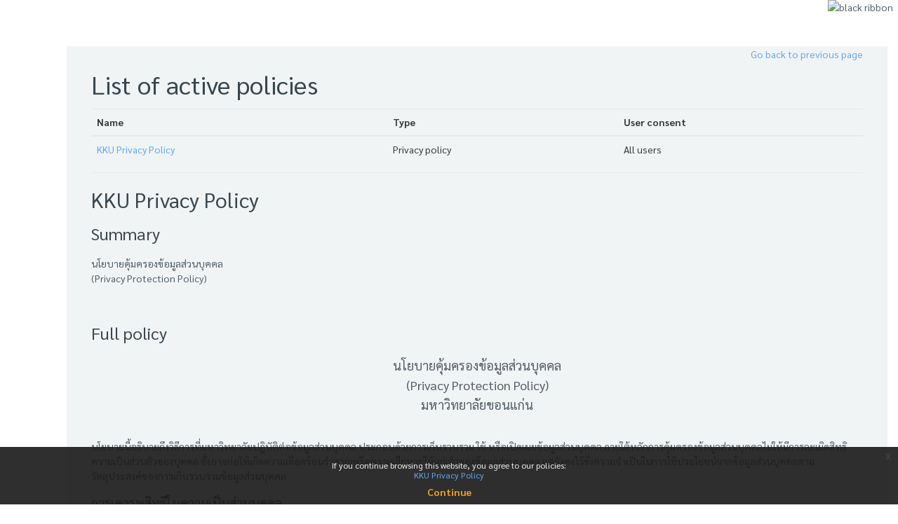

--- FILE ---
content_type: text/html; charset=utf-8
request_url: https://e-learning.kku.ac.th/admin/tool/policy/viewall.php?returnurl=https%3A%2F%2Fe-learning.kku.ac.th%2Fuser%2Fprofile.php%3Fid%3D57767
body_size: 24903
content:
<!DOCTYPE html>

<html  dir="ltr" lang="en" xml:lang="en">
<head>
    <title>Policies and agreements</title>
    <link rel="shortcut icon" href="//e-learning.kku.ac.th/pluginfile.php/1/theme_remui/faviconurl/1763623487/kku-logo-gray.png" />
    <meta name="apple-itunes-app" content="app-id=633359593, app-argument=https://e-learning.kku.ac.th/admin/tool/policy/viewall.php"/><link rel="manifest" href="https://e-learning.kku.ac.th/admin/tool/mobile/mobile.webmanifest.php" /><meta http-equiv="Content-Type" content="text/html; charset=utf-8" />
<meta name="keywords" content="moodle, Policies and agreements" />
<link rel="stylesheet" type="text/css" href="https://e-learning.kku.ac.th/theme/yui_combo.php?rollup/3.17.2/yui-moodlesimple-min.css" /><script id="firstthemesheet" type="text/css">/** Required in order to fix style inclusion problems in IE with YUI **/</script><link rel="stylesheet" type="text/css" href="https://e-learning.kku.ac.th/theme/styles.php/remui/1763623487_1689740920/all" />
<script>
//<![CDATA[
var M = {}; M.yui = {};
M.pageloadstarttime = new Date();
M.cfg = {"wwwroot":"https:\/\/e-learning.kku.ac.th","sesskey":"bzlCgxzqDr","sessiontimeout":"28800","sessiontimeoutwarning":1200,"themerev":"1763623487","slasharguments":1,"theme":"remui","iconsystemmodule":"core\/icon_system_fontawesome","jsrev":"1763623488","admin":"admin","svgicons":true,"usertimezone":"Asia\/Bangkok","contextid":1,"langrev":1767992946,"templaterev":"1763623488"};var yui1ConfigFn = function(me) {if(/-skin|reset|fonts|grids|base/.test(me.name)){me.type='css';me.path=me.path.replace(/\.js/,'.css');me.path=me.path.replace(/\/yui2-skin/,'/assets/skins/sam/yui2-skin')}};
var yui2ConfigFn = function(me) {var parts=me.name.replace(/^moodle-/,'').split('-'),component=parts.shift(),module=parts[0],min='-min';if(/-(skin|core)$/.test(me.name)){parts.pop();me.type='css';min=''}
if(module){var filename=parts.join('-');me.path=component+'/'+module+'/'+filename+min+'.'+me.type}else{me.path=component+'/'+component+'.'+me.type}};
YUI_config = {"debug":false,"base":"https:\/\/e-learning.kku.ac.th\/lib\/yuilib\/3.17.2\/","comboBase":"https:\/\/e-learning.kku.ac.th\/theme\/yui_combo.php?","combine":true,"filter":null,"insertBefore":"firstthemesheet","groups":{"yui2":{"base":"https:\/\/e-learning.kku.ac.th\/lib\/yuilib\/2in3\/2.9.0\/build\/","comboBase":"https:\/\/e-learning.kku.ac.th\/theme\/yui_combo.php?","combine":true,"ext":false,"root":"2in3\/2.9.0\/build\/","patterns":{"yui2-":{"group":"yui2","configFn":yui1ConfigFn}}},"moodle":{"name":"moodle","base":"https:\/\/e-learning.kku.ac.th\/theme\/yui_combo.php?m\/1763623488\/","combine":true,"comboBase":"https:\/\/e-learning.kku.ac.th\/theme\/yui_combo.php?","ext":false,"root":"m\/1763623488\/","patterns":{"moodle-":{"group":"moodle","configFn":yui2ConfigFn}},"filter":null,"modules":{"moodle-core-actionmenu":{"requires":["base","event","node-event-simulate"]},"moodle-core-lockscroll":{"requires":["plugin","base-build"]},"moodle-core-tooltip":{"requires":["base","node","io-base","moodle-core-notification-dialogue","json-parse","widget-position","widget-position-align","event-outside","cache-base"]},"moodle-core-notification":{"requires":["moodle-core-notification-dialogue","moodle-core-notification-alert","moodle-core-notification-confirm","moodle-core-notification-exception","moodle-core-notification-ajaxexception"]},"moodle-core-notification-dialogue":{"requires":["base","node","panel","escape","event-key","dd-plugin","moodle-core-widget-focusafterclose","moodle-core-lockscroll"]},"moodle-core-notification-alert":{"requires":["moodle-core-notification-dialogue"]},"moodle-core-notification-confirm":{"requires":["moodle-core-notification-dialogue"]},"moodle-core-notification-exception":{"requires":["moodle-core-notification-dialogue"]},"moodle-core-notification-ajaxexception":{"requires":["moodle-core-notification-dialogue"]},"moodle-core-formchangechecker":{"requires":["base","event-focus","moodle-core-event"]},"moodle-core-handlebars":{"condition":{"trigger":"handlebars","when":"after"}},"moodle-core-blocks":{"requires":["base","node","io","dom","dd","dd-scroll","moodle-core-dragdrop","moodle-core-notification"]},"moodle-core-dragdrop":{"requires":["base","node","io","dom","dd","event-key","event-focus","moodle-core-notification"]},"moodle-core-event":{"requires":["event-custom"]},"moodle-core-popuphelp":{"requires":["moodle-core-tooltip"]},"moodle-core-chooserdialogue":{"requires":["base","panel","moodle-core-notification"]},"moodle-core-maintenancemodetimer":{"requires":["base","node"]},"moodle-core-languninstallconfirm":{"requires":["base","node","moodle-core-notification-confirm","moodle-core-notification-alert"]},"moodle-core_availability-form":{"requires":["base","node","event","event-delegate","panel","moodle-core-notification-dialogue","json"]},"moodle-backup-confirmcancel":{"requires":["node","node-event-simulate","moodle-core-notification-confirm"]},"moodle-backup-backupselectall":{"requires":["node","event","node-event-simulate","anim"]},"moodle-course-formatchooser":{"requires":["base","node","node-event-simulate"]},"moodle-course-util":{"requires":["node"],"use":["moodle-course-util-base"],"submodules":{"moodle-course-util-base":{},"moodle-course-util-section":{"requires":["node","moodle-course-util-base"]},"moodle-course-util-cm":{"requires":["node","moodle-course-util-base"]}}},"moodle-course-dragdrop":{"requires":["base","node","io","dom","dd","dd-scroll","moodle-core-dragdrop","moodle-core-notification","moodle-course-coursebase","moodle-course-util"]},"moodle-course-categoryexpander":{"requires":["node","event-key"]},"moodle-course-management":{"requires":["base","node","io-base","moodle-core-notification-exception","json-parse","dd-constrain","dd-proxy","dd-drop","dd-delegate","node-event-delegate"]},"moodle-form-passwordunmask":{"requires":[]},"moodle-form-dateselector":{"requires":["base","node","overlay","calendar"]},"moodle-form-shortforms":{"requires":["node","base","selector-css3","moodle-core-event"]},"moodle-question-preview":{"requires":["base","dom","event-delegate","event-key","core_question_engine"]},"moodle-question-chooser":{"requires":["moodle-core-chooserdialogue"]},"moodle-question-searchform":{"requires":["base","node"]},"moodle-availability_completion-form":{"requires":["base","node","event","moodle-core_availability-form"]},"moodle-availability_date-form":{"requires":["base","node","event","io","moodle-core_availability-form"]},"moodle-availability_grade-form":{"requires":["base","node","event","moodle-core_availability-form"]},"moodle-availability_group-form":{"requires":["base","node","event","moodle-core_availability-form"]},"moodle-availability_grouping-form":{"requires":["base","node","event","moodle-core_availability-form"]},"moodle-availability_profile-form":{"requires":["base","node","event","moodle-core_availability-form"]},"moodle-availability_xp-form":{"requires":["base","node","event","handlebars","moodle-core_availability-form"]},"moodle-mod_assign-history":{"requires":["node","transition"]},"moodle-mod_attendance-groupfilter":{"requires":["base","node"]},"moodle-mod_checklist-linkselect":{"requires":["node","event-valuechange"]},"moodle-mod_customcert-rearrange":{"requires":["dd-delegate","dd-drag"]},"moodle-mod_mediagallery-mediabox":{"requires":["base","node","selector-css3"]},"moodle-mod_mediagallery-base":{"requires":["base","node","selector-css3","dd-constrain","dd-proxy","dd-drop","dd-plugin","moodle-core-notification","event"]},"moodle-mod_offlinequiz-toolboxes":{"requires":["base","node","event","event-key","io","moodle-mod_offlinequiz-offlinequizbase","moodle-mod_offlinequiz-util-slot","moodle-core-notification-ajaxexception"]},"moodle-mod_offlinequiz-modform":{"requires":["base","node","event"]},"moodle-mod_offlinequiz-offlinequizbase":{"requires":["base","node"]},"moodle-mod_offlinequiz-questionchooser":{"requires":["moodle-core-chooserdialogue","moodle-mod_offlinequiz-util","querystring-parse"]},"moodle-mod_offlinequiz-autosave":{"requires":["base","node","event","event-valuechange","node-event-delegate","io-form"]},"moodle-mod_offlinequiz-util":{"requires":["node"],"use":["moodle-mod_offlinequiz-util-base"],"submodules":{"moodle-mod_offlinequiz-util-base":{},"moodle-mod_offlinequiz-util-slot":{"requires":["node","moodle-mod_offlinequiz-util-base"]},"moodle-mod_offlinequiz-util-page":{"requires":["node","moodle-mod_offlinequiz-util-base"]}}},"moodle-mod_offlinequiz-repaginate":{"requires":["base","event","node","io","moodle-core-notification-dialogue"]},"moodle-mod_offlinequiz-dragdrop":{"requires":["base","node","io","dom","dd","dd-scroll","moodle-core-dragdrop","moodle-core-notification","moodle-mod_offlinequiz-offlinequizbase","moodle-mod_offlinequiz-util-base","moodle-mod_offlinequiz-util-page","moodle-mod_offlinequiz-util-slot","moodle-course-util"]},"moodle-mod_offlinequiz-offlinequizquestionbank":{"requires":["base","event","node","io","io-form","yui-later","moodle-question-qbankmanager","moodle-question-chooser","moodle-question-searchform","moodle-core-notification"]},"moodle-mod_offlinequiz-randomquestion":{"requires":["base","event","node","io","moodle-core-notification-dialogue"]},"moodle-mod_quiz-toolboxes":{"requires":["base","node","event","event-key","io","moodle-mod_quiz-quizbase","moodle-mod_quiz-util-slot","moodle-core-notification-ajaxexception"]},"moodle-mod_quiz-modform":{"requires":["base","node","event"]},"moodle-mod_quiz-questionchooser":{"requires":["moodle-core-chooserdialogue","moodle-mod_quiz-util","querystring-parse"]},"moodle-mod_quiz-autosave":{"requires":["base","node","event","event-valuechange","node-event-delegate","io-form"]},"moodle-mod_quiz-util":{"requires":["node","moodle-core-actionmenu"],"use":["moodle-mod_quiz-util-base"],"submodules":{"moodle-mod_quiz-util-base":{},"moodle-mod_quiz-util-slot":{"requires":["node","moodle-mod_quiz-util-base"]},"moodle-mod_quiz-util-page":{"requires":["node","moodle-mod_quiz-util-base"]}}},"moodle-mod_quiz-dragdrop":{"requires":["base","node","io","dom","dd","dd-scroll","moodle-core-dragdrop","moodle-core-notification","moodle-mod_quiz-quizbase","moodle-mod_quiz-util-base","moodle-mod_quiz-util-page","moodle-mod_quiz-util-slot","moodle-course-util"]},"moodle-mod_quiz-quizbase":{"requires":["base","node"]},"moodle-mod_stampcoll-viewmode":{"requires":["base","node","event"]},"moodle-message_airnotifier-toolboxes":{"requires":["base","node","io"]},"moodle-block_xp-notification":{"requires":["base","node","handlebars","button-plugin","moodle-core-notification-dialogue"]},"moodle-block_xp-rulepicker":{"requires":["base","node","handlebars","moodle-core-notification-dialogue"]},"moodle-block_xp-filters":{"requires":["base","node","moodle-core-dragdrop","moodle-core-notification-confirm","moodle-block_xp-rulepicker"]},"moodle-filter_glossary-autolinker":{"requires":["base","node","io-base","json-parse","event-delegate","overlay","moodle-core-event","moodle-core-notification-alert","moodle-core-notification-exception","moodle-core-notification-ajaxexception"]},"moodle-filter_mathjaxloader-loader":{"requires":["moodle-core-event"]},"moodle-editor_atto-rangy":{"requires":[]},"moodle-editor_atto-editor":{"requires":["node","transition","io","overlay","escape","event","event-simulate","event-custom","node-event-html5","node-event-simulate","yui-throttle","moodle-core-notification-dialogue","moodle-core-notification-confirm","moodle-editor_atto-rangy","handlebars","timers","querystring-stringify"]},"moodle-editor_atto-plugin":{"requires":["node","base","escape","event","event-outside","handlebars","event-custom","timers","moodle-editor_atto-menu"]},"moodle-editor_atto-menu":{"requires":["moodle-core-notification-dialogue","node","event","event-custom"]},"moodle-report_eventlist-eventfilter":{"requires":["base","event","node","node-event-delegate","datatable","autocomplete","autocomplete-filters"]},"moodle-report_loglive-fetchlogs":{"requires":["base","event","node","io","node-event-delegate"]},"moodle-gradereport_grader-gradereporttable":{"requires":["base","node","event","handlebars","overlay","event-hover"]},"moodle-gradereport_history-userselector":{"requires":["escape","event-delegate","event-key","handlebars","io-base","json-parse","moodle-core-notification-dialogue"]},"moodle-tool_capability-search":{"requires":["base","node"]},"moodle-tool_lp-dragdrop-reorder":{"requires":["moodle-core-dragdrop"]},"moodle-tool_monitor-dropdown":{"requires":["base","event","node"]},"moodle-assignfeedback_editpdf-editor":{"requires":["base","event","node","io","graphics","json","event-move","event-resize","transition","querystring-stringify-simple","moodle-core-notification-dialog","moodle-core-notification-alert","moodle-core-notification-warning","moodle-core-notification-exception","moodle-core-notification-ajaxexception"]},"moodle-atto_accessibilitychecker-button":{"requires":["color-base","moodle-editor_atto-plugin"]},"moodle-atto_accessibilityhelper-button":{"requires":["moodle-editor_atto-plugin"]},"moodle-atto_align-button":{"requires":["moodle-editor_atto-plugin"]},"moodle-atto_bold-button":{"requires":["moodle-editor_atto-plugin"]},"moodle-atto_charmap-button":{"requires":["moodle-editor_atto-plugin"]},"moodle-atto_clear-button":{"requires":["moodle-editor_atto-plugin"]},"moodle-atto_collapse-button":{"requires":["moodle-editor_atto-plugin"]},"moodle-atto_emojipicker-button":{"requires":["moodle-editor_atto-plugin"]},"moodle-atto_emoticon-button":{"requires":["moodle-editor_atto-plugin"]},"moodle-atto_equation-button":{"requires":["moodle-editor_atto-plugin","moodle-core-event","io","event-valuechange","tabview","array-extras"]},"moodle-atto_h5p-button":{"requires":["moodle-editor_atto-plugin"]},"moodle-atto_html-beautify":{},"moodle-atto_html-button":{"requires":["promise","moodle-editor_atto-plugin","moodle-atto_html-beautify","moodle-atto_html-codemirror","event-valuechange"]},"moodle-atto_html-codemirror":{"requires":["moodle-atto_html-codemirror-skin"]},"moodle-atto_image-button":{"requires":["moodle-editor_atto-plugin"]},"moodle-atto_indent-button":{"requires":["moodle-editor_atto-plugin"]},"moodle-atto_italic-button":{"requires":["moodle-editor_atto-plugin"]},"moodle-atto_link-button":{"requires":["moodle-editor_atto-plugin"]},"moodle-atto_managefiles-usedfiles":{"requires":["node","escape"]},"moodle-atto_managefiles-button":{"requires":["moodle-editor_atto-plugin"]},"moodle-atto_media-button":{"requires":["moodle-editor_atto-plugin","moodle-form-shortforms"]},"moodle-atto_noautolink-button":{"requires":["moodle-editor_atto-plugin"]},"moodle-atto_orderedlist-button":{"requires":["moodle-editor_atto-plugin"]},"moodle-atto_recordrtc-button":{"requires":["moodle-editor_atto-plugin","moodle-atto_recordrtc-recording"]},"moodle-atto_recordrtc-recording":{"requires":["moodle-atto_recordrtc-button"]},"moodle-atto_rtl-button":{"requires":["moodle-editor_atto-plugin"]},"moodle-atto_strike-button":{"requires":["moodle-editor_atto-plugin"]},"moodle-atto_subscript-button":{"requires":["moodle-editor_atto-plugin"]},"moodle-atto_superscript-button":{"requires":["moodle-editor_atto-plugin"]},"moodle-atto_table-button":{"requires":["moodle-editor_atto-plugin","moodle-editor_atto-menu","event","event-valuechange"]},"moodle-atto_teamsmeeting-button":{"requires":["moodle-editor_atto-plugin"]},"moodle-atto_title-button":{"requires":["moodle-editor_atto-plugin"]},"moodle-atto_underline-button":{"requires":["moodle-editor_atto-plugin"]},"moodle-atto_undo-button":{"requires":["moodle-editor_atto-plugin"]},"moodle-atto_unorderedlist-button":{"requires":["moodle-editor_atto-plugin"]},"moodle-atto_videotime-button":{"requires":["moodle-editor_atto-plugin"]},"moodle-atto_wiris-button":{"requires":["moodle-editor_atto-plugin","get"]},"moodle-atto_wordimport-button":{"requires":["moodle-editor_atto-plugin"]},"moodle-tinymce_mathslate-editor":{"requires":["dd-drag","dd-proxy","dd-drop","event","tabview","io-base","json","moodle-tinymce_mathslate-textool","moodle-tinymce_mathslate-mathjaxeditor"]},"moodle-tinymce_mathslate-textool":{"requires":["dd-drag","dd-proxy","dd-drop","event","json"]},"moodle-tinymce_mathslate-dialogue":{"requires":["escape","moodle-local_mathslate-editor","moodle-tinymce_mathslate-editor"]},"moodle-tinymce_mathslate-mathjaxeditor":{"requires":["moodle-tinymce_mathslate-snippeteditor","dd-drop"]},"moodle-tinymce_mathslate-snippeteditor":{"requires":["json"]}}},"gallery":{"name":"gallery","base":"https:\/\/e-learning.kku.ac.th\/lib\/yuilib\/gallery\/","combine":true,"comboBase":"https:\/\/e-learning.kku.ac.th\/theme\/yui_combo.php?","ext":false,"root":"gallery\/1763623488\/","patterns":{"gallery-":{"group":"gallery"}}}},"modules":{"core_filepicker":{"name":"core_filepicker","fullpath":"https:\/\/e-learning.kku.ac.th\/lib\/javascript.php\/1763623488\/repository\/filepicker.js","requires":["base","node","node-event-simulate","json","async-queue","io-base","io-upload-iframe","io-form","yui2-treeview","panel","cookie","datatable","datatable-sort","resize-plugin","dd-plugin","escape","moodle-core_filepicker","moodle-core-notification-dialogue"]},"core_comment":{"name":"core_comment","fullpath":"https:\/\/e-learning.kku.ac.th\/lib\/javascript.php\/1763623488\/comment\/comment.js","requires":["base","io-base","node","json","yui2-animation","overlay","escape"]},"mathjax":{"name":"mathjax","fullpath":"https:\/\/cdn.jsdelivr.net\/npm\/mathjax@2\/MathJax.js?delayStartupUntil=configured"}}};
M.yui.loader = {modules: {}};

//]]>
</script>

<style>
.alert.license-notice {
    display: none !important;
}
</style>

<link rel="stylesheet" href="https://fonts.googleapis.com/css?family=Sarabun:100,100i,200,200i,300,300i,400,400i,500,500i,700,700i&subset=latin-ext,thai" integrity="sha384-M/JgVk6nGuXcHc4axtj0SHC9RKALxS86fRbWUs9y5psugoq1qoiTsLc/NdqjbHjF" crossorigin="anonymous">

<link rel="stylesheet" href="https://fonts.googleapis.com/css?family=Kanit:400,500,600,700,800,900&subset=thai" integrity="sha384-MEO8gvIuIko3CAU6W6IA3X/X+OUXIzIVwvdRpHLljKIAIV8U6VVheFKLurZYtuqt" crossorigin="anonymous">

<script src="https://code.jquery.com/jquery-3.6.3.min.js" integrity="sha384-Ft/vb48LwsAEtgltj7o+6vtS2esTU9PCpDqcXs4OCVQFZu5BqprHtUCZ4kjK+bpE" crossorigin="anonymous"></script>

<style>
.col-11.p-0 ,.wdm-sectionname{
    font-size: 20px;
font-weight: 700;
}
</style>

<style>
#page .container{
   max-width: 100% !important;  
}
</style>

<img src="https://reg.kku.ac.th/registrar/images/black_ribbons/black_ribbon_top_right.png"
     alt="black ribbon"
     style="position:fixed; top:0; right:0; z-index:9999; width:100px; height:auto; pointer-events:none;">
<meta name="robots" content="noindex" /><meta name="robots" content="noindex" /><link href='https://fonts.googleapis.com/css?family=Sarabun:300,400,500,600,700,300italic' rel='stylesheet'
        type='text/css'><!-- Global site tag (gtag.js) - Google Analytics --><script async src='https://www.googletagmanager.com/gtag/js?id=UA-30449819-3'></script>
            <script>
              window.dataLayer = window.dataLayer || [];
              function gtag(){dataLayer.push(arguments);}
              gtag('js', new Date());

              gtag('config', 'UA-30449819-3');
            </script><!-- Google Analytics -->
    <meta name="viewport" content="width=device-width, initial-scale=1.0">

<!--Start of Tawk.to Script-->
<script type="text/javascript">
var Tawk_API=Tawk_API||{};
    Tawk_API.visitor = {
        name  : '',
        email : '',
        hash  : '31d94219e61a363960727527652962e5333fe1f0907a9fdc35befd027a6cf6e7'
    };
Tawk_LoadStart=new Date();
(function(){
    var __room = new Date().getTime();
    localRoom = localStorage.getItem('room');
    intLocalRoom = parseInt(localRoom);
    if(intLocalRoom){
	if( (__room-intLocalRoom)/1000<=1800){
	    __room=intLocalRoom;
	}		
    }
    localStorage.setItem('room',__room);
    Tawk_API.onLoad = function() {
        let iframes = document.getElementsByTagName('iframe');
        for (let frm of iframes) {
            let title = frm.attributes.title.textContent;
            if (title == 'chat widget') {                
		let b64img='[data-uri]';
                let a = document.createElement('A');
		let img = document.createElement('img');
                let frmDoc = document.getElementsByTagName('iframe')[0].contentWindow.document;
                a.setAttribute('href', 'https://meet.jit.si/KKU-eLearning-' + __room);
		a.setAttribute('id', '__vidLink');
                a.setAttribute('target', '_blank');
                a.setAttribute('class', 'theme-background-color theme-text-color');
		a.setAttribute('title','Share Screen');
                a.style = 'margin-left:120px;font-size:20px;text-decoration: none;position:absolute;right:45px;top:17px';
		img.setAttribute('src',b64img);
		a.appendChild(img);
                a.addEventListener('click', function() {
                    let prechat2Field = frmDoc.getElementById('prechat2Field');
                    let msg = 'Video Call Requested: https://meet.jit.si/KKU-eLearning-' + __room;
                    if (prechat2Field) {
                        prechat2Field.innerHTML = msg;
                        frmDoc.getElementById('formSubmit').click();
                    } else {
                        let chatTextarea = frmDoc.getElementById('chatTextarea');
                        chatTextarea.innerHTML = msg;
                        const ke = new KeyboardEvent('keydown', {
                            bubbles: true,
                            cancelable: true,
                            keyCode: 13
                    	});
                    	chatTextarea.dispatchEvent(ke);
                    }
                    Tawk_API.minimize();
        	});
		let chatPanel = frmDoc.getElementById('chatPanel');
		let tawkStatus = Tawk_API.getStatus();
		if(tawkStatus !== 'offline'){
		    frmDoc.getElementById('headerAccountStateContainer').appendChild(a);
		}
		Tawk_API.onStatusChange = function(status){
			console.log('========',status);
    		};                
    		setInterval(function(){
    		    let tawkStatus = Tawk_API.getStatus();
    		    let __vidLink=frmDoc.getElementById('__vidLink');
    		    if(tawkStatus !== 'offline'){						
	    		if(!__vidLink)frmDoc.getElementById('headerAccountStateContainer').appendChild(a);
    		    }else{
	    		if(__vidLink)a.remove();
    		    }
    		},2000);
   	    }
   	    break;
        }
    };
    var s1=document.createElement("script"),s0=document.getElementsByTagName("script")[0];
    s1.async=true;
    s1.src='https://embed.tawk.to/57dd2cbadd50b6145365fea6/default';
    s1.charset='UTF-8';
    s1.setAttribute('crossorigin','*');
    s0.parentNode.insertBefore(s1,s0);
})();
</script>
<!--End of Tawk.to Script-->

</head>
<body  id="page-admin-tool-policy-viewall" class="format-site admin path-admin path-admin-tool path-admin-tool-policy chrome dir-ltr lang-en yui-skin-sam yui3-skin-sam e-learning-kku-ac-th pagelayout-popup course-1 context-1 notloggedin ">

<div id="page-wrapper">

    <div>
    <a class="sr-only sr-only-focusable" href="#maincontent">Skip to main content</a>
</div><script src="https://e-learning.kku.ac.th/lib/javascript.php/1763623488/lib/babel-polyfill/polyfill.min.js"></script>
<script src="https://e-learning.kku.ac.th/lib/javascript.php/1763623488/lib/polyfills/polyfill.js"></script>
<script src="https://e-learning.kku.ac.th/theme/yui_combo.php?rollup/3.17.2/yui-moodlesimple-min.js"></script><script src="https://e-learning.kku.ac.th/lib/javascript.php/1763623488/lib/javascript-static.js"></script>
<script>
//<![CDATA[
document.body.className += ' jsenabled';
//]]>
</script>



    <div id="page" class="container">
        <div id="page-content" class="row pb-3">
            <div id="region-main-box" class="col-12">
                <section id="region-main" aria-label="Content">
                    <span class="notifications" id="user-notifications"></span>
                    <div role="main"><span id="maincontent"></span><div class="text-right mb-1">
    <a href="https://e-learning.kku.ac.th/user/profile.php?id=57767">Go back to previous page</a>
</div>

<a id="top"></a>
<div id="policies_index">
<h1>List of active policies</h1>
<table class="table">
    <thead>
    <tr>
        <th scope="col">Name</th>
        <th scope="col">Type</th>
        <th scope="col">User consent</th>
    </tr>
    </thead>
    <tbody>
        <tr>
            <td><a href="#policy-2">KKU Privacy Policy</a></td>
            <td>Privacy policy</td>
            <td>All users</td>
        </tr>
    </tbody>
</table>
</div>


        <hr>
    <div class="policy_version mb-3">
        <div class="clearfix mt-2">
            <h2><a id="policy-2">KKU Privacy Policy</a></h2>
        </div>
        <div class="policy_document_summary clearfix mb-1">
            <h3>Summary</h3>
            <p dir="ltr" style="text-align:left;"></p><h4></h4><p><span>นโยบายคุ้มครองข้อมูลส่วนบุคคล<br /></span><span>(Privacy Protection Policy)<br /></span></p><br /><p></p>
        </div>
        <div class="policy_document_content mt-2">
            <h3>Full policy</h3>
            <p dir="ltr" style="text-align:left;"></p><h3 style="text-align:center;"><strong><sup></sup></strong></h3><h4></h4><p style="text-align:center;"><span style="font-size:1.286rem;font-weight:inherit;text-transform:inherit;">นโยบายคุ้มครองข้อมูลส่วนบุคคล<br /></span><span style="font-size:1.286rem;font-weight:inherit;text-transform:inherit;">(Privacy Protection Policy)<br /></span><span style="font-size:1.286rem;font-weight:inherit;text-transform:inherit;">มหาวิทยาลัยขอนแก่น</span></p><p><br />นโยบายนี้อธิบายถึงวิธีการที่มหาวิทยาลัยปฏิบัติต่อข้อมูลส่วนบุคคล ประกอบด้วยการเก็บรวบรวม ใช้ หรือเปิดเผยข้อมูลส่วนบุคคล ภายใต้หลักการคุ้มครองข้อมูลส่วนบุคคลไม่ให้มีการละเมิดสิทธิความเป็นส่วนตัวของบุคคล ซึ่งอาจก่อให้เกิดความเดือดร้อนรำคาญหรือความเสียหายให้แก่เจ้าของข้อมูลส่วนบุคคล แต่ยังคงไว้ซึ่งความจำเป็นในการใช้ประโยชน์จากข้อมูลส่วนบุคคลตามวัตถุประสงค์ของการเก็บรวบรวมข้อมูลส่วนบุคคล</p><h4>การเคารพสิทธิในความเป็นส่วนบุคคล</h4><p><strong>ข้อ  ๑</strong>   มหาวิทยาลัยเคารพและให้ความสำคัญถึงสิทธิส่วนบุคคลและการคุ้มครองข้อมูลส่วนบุคคล และ มหาวิทยาลัยตระหนักดีว่า ผู้ใช้บริการด้านการศึกษา ส่งเสริม ประยุกต์ และการพัฒนาวิชาการและวิชาชีพชั้นสูง การวิจัย พัฒนาและการถ่ายทอดเทคโนโลยี การให้บริการวิชาการและวิชาชีพแก่สังคม และการทะนุบำรุงศิลปะและวัฒนธรรม ตามพันธกิจของมหาวิทยาลัย หรือบริการอื่นใดของมหาวิทยาลัย ย่อมมีความประสงค์ที่จะได้รับการคุ้มครองข้อมูลส่วนบุคคล รวมถึงความมั่นคงปลอดภัยในการใช้บริการของมหาวิทยาลัย</p><p><strong>ข้อ  ๒</strong>   ข้อมูลส่วนบุคคลที่มหาวิทยาลัยได้รับมา เช่น ชื่อ อายุ ที่อยู่ หมายเลขโทรศัพท์ หมายเลขบัตรประชาชน ข้อมูลทางการเงิน เป็นต้น ซึ่งสามารถบ่งบอกตัวบุคคลของเจ้าของข้อมูลส่วนบุคคลนั้นได้ จะถูกนำไปใช้ให้เป็นไปตามวัตถุประสงค์การดำเนินงานของมหาวิทยาลัยเท่านั้น และมหาวิทยาลัยจะดำเนินมาตรการที่เข้มงวดในการรักษาความมั่นคงปลอดภัย ตลอดจนการป้องกันมิให้มีการนำข้อมูลส่วนบุคคลไปใช้โดยมิชอบ</p><h4>การเก็บรวบรวมข้อมูลส่วนบุคคลอย่างจำกัด</h4><p><strong>ข้อ  ๓</strong>   มหาวิทยาลัยจะจัดเก็บข้อมูลส่วนบุคคลไว้เท่าที่จำเป็น ภายใต้อำนาจหน้าที่และวัตถุประสงค์ในการดำเนินงานของมหาวิทยาลัยตามที่กฎหมายกำหนด หรือรับรองตามมาตรา ๒๔ แห่งพระราชบัญญัติข้อมูลข่าวสารราชการ พ.ศ. ๒๕๔๐ เท่านั้น ในกรณีที่มหาวิทยาลัยประสงค์จะใช้ข้อมูลส่วนบุคคลเพื่อวัตถุประสงค์อื่น มหาวิทยาลัยจะแจ้งความประสงค์ให้เจ้าของข้อมูลส่วนบุคคลทราบและขอความยินยอมจากเจ้าของข้อมูลส่วนบุคคลนั้นก่อน เว้นแต่เป็นกรณีที่กฎหมาย ระเบียบ คำสั่ง ประกาศกำหนดให้กระทำได้โดยไม่ต้องขอความยินยอมจากเจ้าของข้อมูลส่วนบุคคลนั้นก่อน</p><p><strong>ข้อ  ๔</strong>   ในการเก็บรวบรวมข้อมูล และเก็บรักษาข้อมูลส่วนบุคคล มหาวิทยาลัยจะใช้วิธีการที่ชอบด้วยกฎหมายและเป็นธรรมในการเก็บรวบรวมและจัดเก็บข้อมูล ตลอดจนเก็บรวบรวม และจัดเก็บข้อมูลส่วนบุคคลอย่างจำกัดเพียงเท่าที่จำเป็นแก่การดำเนินการของมหาวิทยาลัย การให้บริการธุรกรรมทางอิเล็กทรอนิกส์ หรือบริการด้วยวิธีการทางอิเล็กทรอนิกส์อื่นใดภายใต้วัตถุประสงค์ของมหาวิทยาลัยเท่านั้น</p><p><strong>ข้อ  ๕</strong>   มหาวิทยาลัยจะขอความยินยอมจากเจ้าของข้อมูลส่วนบุคคลก่อนทำการเก็บรวบรวม เว้นแต่</p><div class="editor-indent" style="margin-left:30px;"><p>(๑) เพื่อจัดทำเอกสารประวัติศาสตร์หรือจดหมายเหตุของมหาวิทยาลัย<br /><span style="font-size:0.9375rem;text-transform:inherit;">(๒) เพื่อการศึกษาวิจัยหรือสถิติ ทั้งนี้ต้องสอดคล้องกับมาตรฐานจริยธรรมการวิจัยในมนุษย์<br /></span><span style="font-size:0.9375rem;text-transform:inherit;">(๓) เพื่อป้องกันหรือระงับอันตรายต่อชีวิต ร่างกาย หรือสุขภาพของบุคคล<br /></span><span style="font-size:0.9375rem;text-transform:inherit;">(๔) เพื่อการทำสัญญาหรือการปฏิบัติตามสัญญาระหว่างมหาวิทยาลัยกับเจ้าของข้อมูลส่วนบุคคล อาทิ การจ้างบุคลากร การจัดการศึกษาสำหรับนักเรียนและนักศึกษา เพื่อดำเนินการเกี่ยวกับการบริหารจัดการให้บรรลุวัตถุประสงค์ด้านการจัดการศึกษา การวิจัย พัฒนาและถ่ายทอดเทคโนโลยี การบริการวิชาการและวิชาชีพแก่สังคม การทะนุบำรุงศิลปะและวัฒนธรรม<br /></span><span style="font-size:0.9375rem;text-transform:inherit;">(๕) เพื่อการปฏิบัติตามกฎหมายต่าง ๆ ของมหาวิทยาลัย</span></p></div><p><strong>ข้อ  ๖</strong>   มหาวิทยาลัยจะไม่จัดเก็บข้อมูลส่วนบุคคลซึ่งเกี่ยวกับเชื้อชาติ เผ่าพันธุ์ ความคิดเห็นทางการเมือง ความเชื่อในลัทธิ ศาสนาหรือปรัชญา พฤติกรรมทางเพศ ประวัติอาชญากรรม ข้อมูลสุขภาพ ความพิการ ข้อมูลพันธุกรรม ข้อมูลชีวภาพ หรือข้อมูลอื่นใดที่อาจเป็นผลร้าย ทำให้เสียชื่อเสียง หรืออาจก่อให้เกิดความรู้สึกเกี่ยวกับการเลือกปฏิบัติโดยไม่เป็นธรรมหรือความไม่เท่าเทียมกันแก่บุคคลใด เว้นแต่</p><div class="editor-indent" style="margin-left:30px;"><p>(๑) ได้รับความยินยอมจากเจ้าของข้อมูลส่วนบุคคล<br /><span style="font-size:0.9375rem;text-transform:inherit;">(๒) เป็นกรณีที่กฎหมายกำหนด<br /></span><span style="font-size:0.9375rem;text-transform:inherit;">(๓) เป็นไปเพื่อประโยชน์ของเจ้าของข้อมูลส่วนบุคคล และการขอความยินยอมไม่อาจกระทำได้ในเวลานั้น<br /></span><span style="font-size:0.9375rem;text-transform:inherit;">(๔) เป็นไปเพื่อประโยชน์เกี่ยวกับชีวิต สุขภาพ หรือความปลอดภัย<br /></span><span style="font-size:0.9375rem;text-transform:inherit;">(๕) เพื่อประโยชน์ในการศึกษา วิจัย หรือการจัดทำสถิติ</span></p></div><p><strong>ข้อ  ๗</strong>   มหาวิทยาลัยอาจรวบรวมข้อมูลส่วนบุคคลเข้ากับข้อมูลส่วนบุคคลที่ได้รับมาจากแหล่งอื่นเฉพาะในกรณีที่มีความจำเป็นและได้รับความยินยอมจากเจ้าของข้อมูลส่วนบุคคล หรือเป็นการยินยอมจากแหล่งอื่นให้แลกเปลี่ยนข้อมูลกับมหาวิทยาลัยขอนแก่นแล้วเท่านั้น</p><h4>วัตถุประสงค์ในการเก็บรวบรวมข้อมูลส่วนบุคคล</h4><p><strong>ข้อ  ๘</strong>   มหาวิทยาลัยเก็บรวบรวมข้อมูลส่วนบุคคล เพื่อการดำเนินงานของมหาวิทยาลัย การศึกษา การวิจัย หรือการจัดทำสถิติซึ่งเป็นไปตามวัตถุประสงค์ของการดำเนินงานของมหาวิทยาลัย และเพื่อปรับปรุงคุณภาพของการให้บริการของมหาวิทยาลัยทั้งด้วยวิธีการปกติ หรือด้วยวิธีการทางอิเล็กทรอนิกส์ให้มีประสิทธิภาพมากยิ่งขึ้น</p><p><strong>ข้อ  ๙</strong>   หากภายหลังมีการเปลี่ยนแปลงวัตถุประสงค์ในการเก็บรวบรวมข้อมูลส่วนบุคคล มหาวิทยาลัยจะแจ้งให้เจ้าของข้อมูลส่วนบุคคลนั้นทราบและขอความยินยอมนั้นใหม่</p><p><strong>ข้อ  ๑๐</strong>   ในกรณีที่มหาวิทยาลัยมีการเก็บรวบรวม จัดเก็บ ใช้และเปิดเผยข้อมูลส่วนบุคคล เพื่อดำเนินการอื่นนอกเหนือจากวัตถุประสงค์ตามที่ได้ระบุไว้ เจ้าของข้อมูลส่วนบุคคลนั้นมีสิทธิที่ในความเป็นส่วนตัวของข้อมูลส่วนบุคคลในการเลือกว่า จะให้มหาวิทยาลัยเก็บรวบรวม จัดเก็บ ใช้ เปิดเผยหรือไม่ให้เก็บรวบรวม จัดเก็บ ใช้ เปิดเผยข้อมูลส่วนบุคคลดังกล่าว</p><p><strong>ข้อ  ๑๑</strong>   เพื่อวัตถุประสงค์ในการวิเคราะห์และติดตามการให้บริการทางอิเล็กทรอนิกส์ การใช้บริการทางเว็บไซต์ หรือระบบออนไลน์อื่นใด และวัตถุประสงค์ในการตรวจสอบย้อนหลังในกรณีที่เกิดปัญหาการใช้งาน รวมถึงการปฏิบัติตามพระราชบัญญัติว่าด้วยการกระทำความผิดเกี่ยวกับคอมพิวเตอร์ และ พระราชบัญญัติการรักษาความมั่นคงปลอดภัยไซเบอร์ มหาวิทยาลัยจึงจัดเก็บบันทึกข้อมูลการเข้าออกเว็บไซต์ (Log Files) โดยระบบอัตโนมัติ โดยจัดเก็บข้อมูลต่อไปนี้เป็นอย่างน้อย</p><div class="editor-indent" style="margin-left:30px;"><p>(๑) หมายเลขไอพี (IP Address)<br /><span style="font-size:0.9375rem;text-transform:inherit;">(๒) ประเภทของโปรแกรมบราวเซอร์ (Browser)</span></p></div><p>นอกจากนี้ มหาวิทยาลัยยังได้ใช้บริการของหน่วยงานภายนอกที่มีการจัดเก็บบันทึกการเข้าออกระบบให้บริการทางเว็บไซต์ตามที่กฎหมายกำหนดด้วย สำหรับกรณีที่มหาวิทยาลัยใช้บริการหน่วยงานภายนอกในการให้บริการเว็บไซต์</p><p><strong>ข้อ  ๑๒</strong>   เพื่อวัตถุประสงค์ของการรักษาความปลอดภัย การดูแลชีวิต สุขภาพ และทรัพย์สินของผู้ปฏิบัติงานในมหาวิทยาลัย ผู้ใช้บริการของมหาวิทยาลัย และประชาชนทั่วไปที่ใช้พื้นที่มหาวิทยาลัย มหาวิทยาลัยจะจัดเก็บรวบรวมข้อมูลเพื่อการดังกล่าว ซึ่งอาจเชื่อมโยงไประบุตัวบุคคลได้ โดยจะเก็บรวบรวมด้วยวิธีการที่เหมาะสมเช่น กล้องวงจรปิด (CCTV) การประมวลผลภาพและเสียงและจัดเก็บในรูปแบบข้อมูลอิเล็กทรอนิกส์ เป็นต้น โดยข้อมูลดังกล่าวมหาวิทยาลัยจะใช้อย่างจำกัด เฉพาะที่จำเป็นให้เป็นไปตามวัตถุประสงค์ หรือตามที่กฎหมายกำหนด ซึ่งหมายรวมถึงการประมวลผลเพื่อเพิ่มประสิทธิภาพการให้บริการ</p><p><strong>ข้อ  ๑๓</strong>   มหาวิทยาลัยจะไม่กระทำการใด ๆ แตกต่างจากที่ระบุในวัตถุประสงค์ของการเก็บรวบรวมข้อมูล เว้นแต่</p><div class="editor-indent" style="margin-left:30px;"><p>(๑) ได้แจ้งวัตถุประสงค์ใหม่ให้ทราบแล้ว หรือได้รับความยินยอมจากเจ้าของข้อมูลส่วนบุคคลแล้ว<br /><span style="font-size:0.9375rem;text-transform:inherit;">(๒) เป็นกรณีที่กฎหมายกำหนด</span></p></div><h4>การนำข้อมูลส่วนบุคคลไปใช้อย่างจำกัด</h4><p><strong>ข้อ  ๑๔ </strong>  มหาวิทยาลัยจะใช้ เปิดเผยข้อมูลส่วนบุคคลได้ต่อเมื่อเป็นการใช้ตามวัตถุประสงค์ของมหาวิทยาลัยเท่านั้น</p><p><strong>ข้อ  ๑๕ </strong>  มหาวิทยาลัยจะดูแลให้ผู้ปฏิบัติงานของมหาวิทยาลัยมิให้เปิดเผย แสดง หรือทำให้ปรากฏในลักษณะอื่นใดซึ่งข้อมูลส่วนบุคคลนอกเหนือไปจากวัตถุประสงค์หรือต่อบุคคลภายนอก เว้นแต่</p><div class="editor-indent" style="margin-left:30px;"><p>(๑) เป็นกรณีที่กฎหมายกำหนด<br /><span style="font-size:0.9375rem;text-transform:inherit;">(๒) ได้รับความยินยอมจากเจ้าของข้อมูลส่วนบุคคล<br /></span><span style="font-size:0.9375rem;text-transform:inherit;">(๓) เป็นไปเพื่อประโยชน์เกี่ยวกับชีวิต สุขภาพ หรือความปลอดภัยของเจ้าของข้อมูลส่วนบุคคลและผู้ใช้บริการอื่น<br /></span><span style="font-size:0.9375rem;text-transform:inherit;">(๔) เพื่อประโยชน์แก่การสอบสวนของพนักงานสอบสวน หรือการพิจารณาพิพากษาคดีของศาล<br /></span><span style="font-size:0.9375rem;text-transform:inherit;">(๕) เพื่อประโยชน์ในการศึกษา วิจัย หรือการจัดทำสถิติ</span></p></div><p><strong>ข้อ  ๑๖</strong>   ในบางกรณีมหาวิทยาลัยอาจให้บุคคลหรือหน่วยงานอื่นเข้าถึงหรือใช้ข้อมูลส่วนบุคคลเท่าที่จำเป็น และเพื่อให้เป็นไปตามวัตถุประสงค์และอำนาจหน้าที่ของมหาวิทยาลัย</p><h4>การรักษาความมั่นคงปลอดภัย</h4><p><strong>ข้อ  ๑๗</strong>   มหาวิทยาลัยตระหนักถึงความสำคัญของการรักษาความมั่นคงปลอดภัยของข้อมูลส่วนบุคคล มหาวิทยาลัยจึงกำหนดให้มีมาตรการในการรักษาความมั่นคงปลอดภัยของข้อมูลส่วนบุคคลอย่างเหมาะสมและสอดคล้องกับการรักษาความลับของข้อมูลส่วนบุคคลเพื่อป้องกันการสูญหาย การเข้าถึง ทำลาย ใช้ แปลง แก้ไขหรือเปิดเผยข้อมูลส่วนบุคคลโดยไม่มีสิทธิหรือโดยไม่ชอบด้วยกฎหมาย โดยให้เป็นไปตามที่กำหนดในนโยบายและแนวปฏิบัติในการรักษาความมั่นคงปลอดภัยด้านเทคโนโลยีสารสนเทศของมหาวิทยาลัย</p><h4>การมีส่วนร่วมของเจ้าของข้อมูลส่วนบุคคล</h4><p><strong>ข้อ  ๑๘ </strong>  ในกรณีที่เจ้าของข้อมูลส่วนบุคคลประสงค์จะทราบข้อมูลส่วนบุคคลเกี่ยวกับตนเอง สามารถมีคำร้องขอตามหลักเกณฑ์และวิธีการที่มหาวิทยาลัยกำหนด เมื่อมหาวิทยาลัยได้รับคำร้องขอดังกล่าวแล้ว มหาวิทยาลัยจะรีบดำเนินการแจ้งถึงความมีอยู่ หรือรายละเอียดของข้อมูลส่วนบุคคลดังกล่าวให้ทราบภายในระยะเวลาอันสมควร</p><p><strong>ข้อ  ๑๙</strong>   หากเจ้าของข้อมูลส่วนบุคคลเห็นว่า ข้อมูลส่วนบุคคลใดที่เกี่ยวกับตนไม่ถูกต้องตามที่เป็นจริง สามารถแจ้งมหาวิทยาลัยเพื่อให้แก้ไข เปลี่ยนแปลง หรือลบข้อมูลส่วนบุคคลนั้นได้ ในการนี้ มหาวิทยาลัยจะจัดทำบันทึกคำคัดค้านการจัดเก็บ ความถูกต้อง หรือการกระทำใด ๆ เกี่ยวกับข้อมูลส่วนบุคคลนั้นไว้เป็นหลักฐานด้วย</p><p><strong>ข้อ  ๒๐</strong>   เจ้าของข้อมูลส่วนบุคคลมีสิทธิตรวจดูความมีอยู่ ลักษณะของข้อมูลส่วนบุคคล วัตถุประสงค์ของการนำข้อมูลไปใช้ และสถานที่ทำการของมหาวิทยาลัย นอกจากนี้ ยังมีสิทธิดังต่อไปนี้</p><div class="editor-indent" style="margin-left:30px;"><p>(๑) ขอสำเนา หรือขอสำเนารับรองถูกต้องเกี่ยวกับข้อมูลส่วนบุคคลของตน<br /><span style="font-size:0.9375rem;text-transform:inherit;">(๒) ขอแก้ไข หรือเปลี่ยนแปลงข้อมูลส่วนบุคคลของตนให้ถูกต้องสมบูรณ์<br /></span><span style="font-size:0.9375rem;text-transform:inherit;">(๓) ขอระงับการใช้ หรือเปิดเผยข้อมูลส่วนบุคคลที่เกี่ยวกับตน<br /></span><span style="font-size:0.9375rem;text-transform:inherit;">(๔) ขอให้ดำเนินการลบ หรือทำลายข้อมูลส่วนบุคคลที่เกี่ยวกับตน<br /></span><span style="font-size:0.9375rem;text-transform:inherit;">(๕) ขอให้เปิดเผยถึงการได้มาซึ่งข้อมูลส่วนบุคคลที่เกี่ยวกับตนในกรณีที่เป็นข้อมูลซึ่งผู้ใช้บริการไม่ได้ให้ความยินยอมในการรวบรวมหรือจัดเก็บ</span></p></div><p>อย่างไรก็ตาม มหาวิทยาลัยอาจปฏิเสธสิทธิได้ในกรณีที่กฎหมายกำหนด หรือในกรณีที่ข้อมูลส่วนบุคคลนั้นถูกทำให้ไม่ปรากฏชื่อหรือสิ่งบอกลักษณะอันสามารถระบุตัวบุคคลได้อีก</p><h4>การเชื่อมโยงข้อมูลส่วนบุคคลกับบุคคลหรือหน่วยงานอื่น</h4><p><strong>ข้อ  ๒๑</strong>   มหาวิทยาลัยอาจเชื่อมโยงข้อมูลส่วนบุคคลกับบุคคลหรือหน่วยงานอื่น มหาวิทยาลัยจะแจ้งให้เจ้าของข้อมูลส่วนบุคคลทราบก่อนที่จะทำการเชื่อมโยงข้อมูลส่วนบุคคล พร้อมทั้งขอความยินยอม โดยมีรายละเอียดต่อไปนี้เป็นอย่างน้อย</p><div class="editor-indent" style="margin-left:30px;"><p>(๑) บุคคลหรือหน่วยงานที่จะทำการเชื่อมโยงข้อมูลส่วนบุคคล<br /><span style="font-size:0.9375rem;text-transform:inherit;">(๒) วัตถุประสงค์ในการเชื่อมโยงข้อมูลส่วนบุคคล<br /></span><span style="font-size:0.9375rem;text-transform:inherit;">(๓) วิธีการในการเชื่อมโยงข้อมูลส่วนบุคคล<br /></span><span style="font-size:0.9375rem;text-transform:inherit;">(๔) ข้อมูลส่วนบุคคลที่จะทำการเชื่อมโยง</span></p></div><p><strong>ข้อ  ๒๒</strong>   ในการเชื่อมโยงข้อมูลส่วนบุคคลกับบุคคลหรือหน่วยงานอื่น มหาวิทยาลัยจะแสดงชื่อผู้เก็บรวบรวม บุคคลผู้มีสิทธิในข้อมูลที่ได้มีการเก็บรวบรวมอย่างชัดเจน เพื่อให้เจ้าของข้อมูลส่วนบุคคลได้รับทราบ นอกจากนี้ มหาวิทยาลัยจะจัดทำบันทึกการเชื่อมโยงข้อมูลไว้เป็นหลักฐาน</p><p><strong>ข้อ  ๒๓</strong>   หากมีการเปลี่ยนแปลงการเชื่อมโยงข้อมูล มหาวิทยาลัยจะแจ้งให้เจ้าของข้อมูลส่วนบุคคลทราบถึงการเปลี่ยนแปลงดังกล่าว และขอความยินยอมก่อนการดำเนินการ</p><h4>การเปลี่ยนแปลงนโยบายข้อมูลส่วนบุคคล</h4><p><strong>ข้อ  ๒๔</strong>   มหาวิทยาลัยอาจปรับปรุงนโยบายส่วนบุคคลนี้เป็นครั้งคราวเพื่อให้สอดคล้องกับการเปลี่ยนแปลงของการให้บริการ การดำเนินงานของมหาวิทยาลัย และข้อเสนอแนะความคิดเห็นจากเจ้าของข้อมูลส่วนบุคคล มหาวิทยาลัยจะประกาศแจ้งการเปลี่ยนแปลงให้ทราบอย่างชัดเจนก่อนจะเริ่มดำเนินการเปลี่ยนแปลง หรืออาจส่งประกาศแจ้งเตือนให้ทราบโดยตรง</p><p><strong>ข้อ  ๒๕</strong>   สำหรับข้อมูลเพิ่มเติมเกี่ยวกับนโยบายและแนวปฏิบัติคุ้มครองข้อมูลส่วนบุคคล โปรดศึกษาจากนโยบายและแนวปฏิบัติคุ้มครองข้อมูลส่วนบุคคลฉบับนี้ หากมีข้อสงสัยเพิ่มเติม โปรดติดต่อมหาวิทยาลัยที่</p><div class="editor-indent" style="margin-left:30px;"><p>กองกฎหมาย มหาวิทยาลัยขอนแก่น<br /><span style="font-size:0.9375rem;text-transform:inherit;">๑๒๓ ถนนมิตรภาพ ตำบลในเมือง อำเภอเมืองขอนแก่น จังหวัดขอนแก่น ๔๐๐๐๒<br /></span><span style="font-size:0.9375rem;text-transform:inherit;">หมายเลขโทรศัพท์ ๐-๔๓๐๐-๙๗๐๐<br /></span><span style="font-size:0.9375rem;text-transform:inherit;">เว็บไซต์ </span><a href="https://www.kku.ac.th/" style="background-color:rgb(255,255,255);font-size:0.9375rem;text-transform:inherit;">www.kku.ac.th</a></p></div><p dir="ltr" style="text-align:left;"><br /></p><p dir="ltr" style="text-align:left;"></p><h3></h3><h4 style="text-align:center;"></h4><h4><span style="font-size:1.714rem;font-weight:inherit;text-transform:inherit;">Person Data Protection Policy</span></h4>Khon Kaen University<p>This policy describes how the university treats personal data. It regulates how personal data should be collected, used, or disclosed. Under the personal data protection principle, there will be no infringement of the privacy rights of the individuals, which may cause annoyance or damage to the owners of the personal data. This policy also retains the necessity to make use of personal data for the purposes for which the personal data was collected.</p><h4>Respecting the Right to Privacy</h4><p><strong>Article 1</strong> The University respects and prioritizes the importance of the right to privacy and the protection of personal data. The university recognizes that all educational service users who might be involved in the education promotion, the application and development of academic and advanced professions, the research development and technology transfer, the academic and professional services, the preservation of arts and culture, and other obligations according to the mission of the university or any other services of the university. These individuals wish to have their data protected and secured while using the services of the university. </p><p><strong>Article 2</strong> Personal data that the university obtains are; name, age, address, telephone number, ID card number, financial information, etc. These data, which are the identities of the owner of that information, will be used only for the university's operations. Accordingly, the university will take strict measures to maintain security as well as to prevent the misuse of personal data.</p><h4>Limited Collection of Personal Data</h4><p><strong>Article 3</strong> The university will store personal data as necessarily needed, which should be pertaining to the powers, duties, and objectives of the university as stipulated by law or as certified under Section 24 of the Official Information Act B.E. 2540. If the university wishes to use personal data for other purposes, it needs to notify the owner of the personal data and obtain the consent of the owners before the exploitation. Except in the case where the law, regulations, orders, and announcements require that it can be done without obtaining the consent of the owner of the personal data first.</p><p><strong>Article 4</strong> The collection and storage of personal data must be done legally. The collection and storage of personal data should be limited to the amount sufficient for the university’s operation. The data collection should be implemented through electronic transaction services or by any other electronic means under the objectives of the university only.</p><p><strong>Article 5</strong> The university will request the consent from the owners of the personal data before collecting their information, except in the situations when the information is to be used for:</p><div class="editor-indent" style="margin-left:30px;"><p>(1) Producing historical documents or making the University’s archive.<br /><span style="font-size:0.9375rem;text-transform:inherit;">(2) Educational purposes or in research or statistics. This must be consistent with the codes of conduct in the human research ethical standards.<br /></span><span style="font-size:0.9375rem;text-transform:inherit;">(3) Preventing or suppressing harm to the life, body, or health of a person.<br /></span><span style="font-size:0.9375rem;text-transform:inherit;">(4) Making or implementing the contract between the university and the subject of personal data. This includes using personal data for employment and education management.<br /></span><span style="font-size:0.9375rem;text-transform:inherit;">(5) Other performances in compliance with various laws of the University.</span></p></div><p><strong>Article 6</strong> The university will not collect personal data about race, ethnicity, political opinions, religion or philosophy, sexual behavior, Criminal records, health information, disability, genetic information, biological information, or any other potentially harmful information which may discredit or be sensitive for discrimination or inequality to any person.  The exception can be applied in the scenarios below.</p><div class="editor-indent" style="margin-left:30px;"><p>(1) The university has obtained the consent of the personal data subject<br /><span style="font-size:0.9375rem;text-transform:inherit;">(2) It is requested by law.<br /></span><span style="font-size:0.9375rem;text-transform:inherit;">(3) The data will be used for the benefit of the owner of the personal data and the request for informed consent cannot be made at that time.<br /></span><span style="font-size:0.9375rem;text-transform:inherit;">(4) The data will be used for the benefit of life, health, or safety.<br /></span><span style="font-size:0.9375rem;text-transform:inherit;">(5) The data will be used for the benefit of studies, research, or statistics.</span></p></div><p><strong>Article 7</strong> In some necessary cases, the university may combine personal data with personal data obtained from other sources. This must be done only after obtaining informed consent of the owners of the personal data or after Khon Kaen University has obtained consent for personal data exchange from other institutes.  </p><h4>Purposes of the Collection of Personal Data</h4><p><strong>Article 8</strong> The University collects personal data for; the operation of the university, education, and research or statistics as prescribed by the objectives of the university’s operation.  The data should help improve the quality of the university's services either by normal channels or by electronic means.</p><p><strong>Article 9</strong> If the purpose of collecting personal data is changed, the university will notify the owner of the personal data and make another request for the particular data exploitation.</p><p><strong>Article 10</strong> If the university collects, stores, uses, and discloses the personal data to perform actions other than the stated purpose, the owners of the personal data are righteous to protect their privacy by deciding to let or not to let the university collects, stores, uses, discloses their data.</p><p><strong>Article 11</strong> To analyze and track the electronic, website, and online services, and for retrospective review in case of usage problems regarding the infringement of the Computer Crime Act and the Cyber Security Act, the university therefore automatically stores the log files of the website. The automatic log files storing system records:</p><div class="editor-indent" style="margin-left:30px;"><p>(1) IP Address<br /><span style="font-size:0.9375rem;text-transform:inherit;">(2) Type of browser</span></p></div><p>In addition, in a situation when the university uses the website service from the external agencies, the university seeks the service from the agency that stores access records as required by law.</p><p><strong>Article 12</strong> To maintain security and the protection of life, health, and property of university workers, the university has to collect the information relating to the identity of the users and the general public using the university areas.  The data will be collected by appropriate methods such as CCTV (CCTV), image and sound processing, and stored in electronic data format, etc. Such data will be used by the university in a limited way, as deemed appropriate by the above attentions or as required by law. The information collected in this category can be processed to enhance service efficiency.</p><p><strong>Article 13</strong> The university will not undertake any act different from the stated purposes of data of the data collection, unless:</p><div class="editor-indent" style="margin-left:30px;"><p>(1) The university has notified the new objective or has obtained consent from the owner of the personal data.<br /><span style="font-size:0.9375rem;text-transform:inherit;">(2) it is a case prescribed by law.</span></p></div><h4>Limited Use of Personal Data</h4><p><strong>Article 14 </strong>The university is subjected to use or disclose personal data only when that exploitation matches the purposes of the university.</p><p><strong>Article 15</strong> The university will ensure that its personnel does not disclose, display or make   the personal data appear to third parties or use for other unrelated purposes, except:</p><div class="editor-indent" style="margin-left:30px;"><p>(1) It is a case prescribed by law.<br /><span style="font-size:0.9375rem;text-transform:inherit;">(2) The university has obtained consent from the owner of the personal data.<br /></span><span style="font-size:0.9375rem;text-transform:inherit;">(3) It is for the benefit of life, health, or safety of the personal data owner and other service users.<br /></span><span style="font-size:0.9375rem;text-transform:inherit;">(4) It is for the benefit of the inquiry official. or the trial of the court.<br /></span><span style="font-size:0.9375rem;text-transform:inherit;">(5) It is for the benefit of the study, research, or statistical preparation.</span></p></div><p><strong>Article 16</strong> In some cases, the university may allow other individuals or entities to access or use personal data as necessary. This must comply with the objectives and authority of the university.</p><h4>Security Maintenance</h4><p><strong>Article 17</strong> The university recognizes the importance of maintaining the security of personal data. The university, therefore, requires measures to appropriately safeguard the security the confidentiality of personal data to prevent the loss, access, destruction, use, alteration, and unlawful disclosure of personal data. The personal data prevention attempts shall be under the policies and guidelines for maintaining the information technology security of the university.</p><h4>Involvement of Personal Data Subjects</h4><p><strong>Article 18</strong> In case the data owner wishes to inspect his or her data, the person can file a request based on the procedure set by the university. After having received the request, the university will promptly notify the presence or details of requested personal data within a reasonable time.</p><p><strong>Article 19</strong> If the owner of the data spots any inaccuracy in the information, the person can request the university to correct, change or delete that personal data. In this regard, the university will also record the objection to the storage, correctness, or any actions related to the changes of the personal data as evidence.</p><p><strong>Article 20</strong> The owners of the personal data have the right to check the existence, the characteristics of personal data, the purposes of use, and the office of the university. In addition, they have the following rights:</p><div class="editor-indent" style="margin-left:30px;"><p>(1) Requesting a copy or requesting a certified true copy of one's data<br /><span style="font-size:0.9375rem;text-transform:inherit;">(2) Requesting personal data correction<br /></span><span style="font-size:0.9375rem;text-transform:inherit;">(3) Requesting for suspension of use or disclosure of personal data<br /></span><span style="font-size:0.9375rem;text-transform:inherit;">(4) Requesting for deletion or destruction of personal data<br /></span><span style="font-size:0.9375rem;text-transform:inherit;">(5) Requesting for the acquisition of the personal data in the case a case when the data has been collected without the consent of the owners.</span></p></div><p>However, the university may drop the above requests as required by law or in the case where the personal data is made anonymous or after other identifiable characteristics have been removed. </p><h4>Linking Personal Data with Other Persons or Entities</h4><p><strong>Article 21</strong> The university may link personal data with other individuals or entities. The University will notify the owners of the personal data and obtain their permission before linking the personal data. The linking of information should have at least the following details.</p><div class="editor-indent" style="margin-left:30px;"><p>(1) A person or entity that the personal data will be linked to<br /><span style="font-size:0.9375rem;text-transform:inherit;">(2) The purpose of the linking<br /></span><span style="font-size:0.9375rem;text-transform:inherit;">(3) Methods for personal data linking<br /></span><span style="font-size:0.9375rem;text-transform:inherit;">(4) The personal data to be linked</span></p></div><p><strong>Article 22</strong> As a part of the working process of linking the personal data with other persons or entities, the university will display the name of the collectors the individuals who have the right to access the information. This data must be reported to the owner of personal data. The university will record of link the information as evidence.</p><p><strong>Article 23</strong> If there is a change in the linking of the personal data, the university will notify the owner of the personal data of the change and seek the owner’s consent before proceeding. </p><h4>Changes in the Privacy Policy</h4><p><strong>Article 24</strong> The university may periodically update this privacy policy to accommodate: changes in the provision of services, university operations, suggestions, and opinions from personal data subjects.  The university will notify the data owners of the changes before the change is initiated, notification might be sent directly to the information owners. </p><p><strong>Article 25</strong> For more information on personal data protection policies and practices, please consult this Personal Data Protection Policy and Guidelines. Should you have any further inquiries, please contact the university at:</p><div class="editor-indent" style="margin-left:30px;"><p>Legal Department, Khon Kaen University<br /><span style="font-size:0.9375rem;text-transform:inherit;">123 Mittraphap Road, Nai Muang Sub-district, Mueang Khon Kaen District, Khon Kaen Province 40002<br /></span><span style="font-size:0.9375rem;text-transform:inherit;">Telephone number 0-4300-9700<br /></span><span style="font-size:0.9375rem;text-transform:inherit;">Website </span><a href="https://www.kku.ac.th/" style="background-color:rgb(255,255,255);font-size:0.9375rem;text-transform:inherit;">www.kku.ac.th</a></p></div><br /><p></p>
        </div>
        <div class="float-right">
            <a href="#top">
                Back to top
                <i class="icon text-primary fa fa-caret-up" title="Back to top" ></i>
            </a>
        </div>
    </div></div>
                    
                    
                </section>
            </div>
        </div>
    </div>

    

</div>

<script>
// popup ประกาศข่าว
if (  $(location).attr('href')=="https://e-learning.kku.ac.th/"  ) {
$('body').append(`
<div class="popup-overlay-my" id="popupHelpDesk" style="display:none; position:fixed; top:0; left:0; width:100%; height:100%; background:rgba(0,0,0,0.5); display:flex; justify-content:center; align-items:center; z-index:1000;">
  <div class="popup-content-my" style="background:white; padding:20px; border-radius:8px; position:relative; width:80%; max-width:600px;">
    <button class="close-btn-my" style="position:absolute; top:10px; right:10px; border:none; background:none; font-size:20px; cursor:pointer;">X</button>
    <div style="position:relative; width:100%; height:0; padding-top:75%; padding-bottom:0; box-shadow:0 2px 8px 0 rgba(63,69,81,0.16); margin-top:1.6em; margin-bottom:0.9em; overflow:hidden; border-radius:8px; will-change:transform;">
      <iframe loading="lazy" style="position:absolute; width:100%; height:100%; top:0; left:0; border:none; padding:0; margin:0;" src="https://www.canva.com/design/DAGW2QdyQ84/7ymcz2Qf9TN4OUlRGnR_og/view?embed" allowfullscreen="allowfullscreen" allow="fullscreen"></iframe>
    </div>
  </div>
</div>`);

$('.close-btn-my').on('click', function() {
  $('#popupHelpDesk').hide();
});

$('#popupHelpDesk').show();
}
</script>



<script>
/*
$('#linkcourses .container .row .list-unstyled').prepend('<li><a href="https://e-learning.kku.ac.th/stdenrol/admin.php">Manage Semester</a></li>');

let form = $('form').prop('action');
*/
</script>

<script>
/*
var searchParams = new URLSearchParams(window.location.search);
var courseID = searchParams.get('id') || searchParams.get('course');
if(courseID){
    sessionStorage.setItem('courseID',courseID);
}
function cid(e) {
    let courseID = sessionStorage.getItem('courseID');
    let url = 'https://e-learning.kku.ac.th/blocks/uploadvimeo/form.php?courseid=' + courseID;
    window.open(url);
}
   $(()=>{
      var vimeoUpload = $(`<div class="dropdown-item"> <a
href="javascript:void(0)"
onClick="cid(this);"
id="action_link618be66b67be780"
class=""
role="menuitem"> <i class="icon fa fa-file-video-o fa-fw" aria-hidden="true"></i>Upload Video</a></div>`);
       $('#id_video').parent().prepend(vimeoUpload);
       $('#id_vimeo_url').parent().prepend(vimeoUpload);
   });
*/
</script>

<script>
// Default Prefix Vimeo Url (Video time pro)
if($('#id_vimeo_url').attr('value')==''){
$("#id_vimeo_url").val("https://vimeo.com/");
}
</script>


<script>
//////// AUTO VIDEO-TIME REDIRECT /////////////
let btnSwithRole = $('a[href*="switchrole.php"]').length;
let matchURL = document.location.href.match(/course\/view.php/);
if(btnSwithRole ==0 && matchURL){
     let urlRedirect = null;
     for(let li of $('li.videotime')){
        let url = $(li).find('a[href*="videotime"]').prop('href');
        let success = $(li).find('div.automatic-completion-conditions span.alert-success').length;
        if(url && success==0){
            urlRedirect = url;
            break;
        }
     }
     let noRedirect = sessionStorage.getItem('noRedirect');
     if(urlRedirect && !noRedirect){
          document.location.href=urlRedirect ;
     }
     sessionStorage.removeItem('noRedirect');
}
matchURL = document.location.href.match(/videotime\/view.php/);
if(matchURL){
   let aClose = $('a[href*="course/view.php"]').eq(0);
   aClose.click(e=>{
          sessionStorage.setItem('noRedirect','yes');
   });
}
</script>
<script>
//<![CDATA[
var require = {
    baseUrl : 'https://e-learning.kku.ac.th/lib/requirejs.php/1763623488/',
    // We only support AMD modules with an explicit define() statement.
    enforceDefine: true,
    skipDataMain: true,
    waitSeconds : 0,

    paths: {
        jquery: 'https://e-learning.kku.ac.th/lib/javascript.php/1763623488/lib/jquery/jquery-3.5.1.min',
        jqueryui: 'https://e-learning.kku.ac.th/lib/javascript.php/1763623488/lib/jquery/ui-1.12.1/jquery-ui.min',
        jqueryprivate: 'https://e-learning.kku.ac.th/lib/javascript.php/1763623488/lib/requirejs/jquery-private'
    },

    // Custom jquery config map.
    map: {
      // '*' means all modules will get 'jqueryprivate'
      // for their 'jquery' dependency.
      '*': { jquery: 'jqueryprivate' },
      // Stub module for 'process'. This is a workaround for a bug in MathJax (see MDL-60458).
      '*': { process: 'core/first' },

      // 'jquery-private' wants the real jQuery module
      // though. If this line was not here, there would
      // be an unresolvable cyclic dependency.
      jqueryprivate: { jquery: 'jquery' }
    }
};

//]]>
</script>
<script src="https://e-learning.kku.ac.th/lib/javascript.php/1763623488/lib/requirejs/require.min.js"></script>
<script>
//<![CDATA[
M.util.js_pending("core/first");
require(['core/first'], function() {
require(['core/prefetch'])
;
require(["media_videojs/loader"], function(loader) {
    loader.setUp('en');
});;
M.util.js_pending('filter_oembed/oembed'); require(['filter_oembed/oembed'], function(amd) {amd.init(); M.util.js_complete('filter_oembed/oembed');});;


require(['jquery', 'tool_policy/jquery-eu-cookie-law-popup', 'tool_policy/policyactions'], function($, Popup, ActionsMod) {
        // Initialise the guest popup.
        $(document).ready(function() {
            // Only show message if there is some policy related to guests.
                // Get localised messages.
                var textmessage = "If you continue browsing this website, you agree to our policies:" +
                   "<ul>" +
                   "<li>" +
                   "<a href=\"https://e-learning.kku.ac.th/admin/tool/policy/view.php?versionid=2&amp;returnurl=https%3A%2F%2Fe-learning.kku.ac.th%2Fadmin%2Ftool%2Fpolicy%2Fviewall.php\" " +
                   "   data-action=\"view-guest\" data-versionid=\"2\" data-behalfid=\"1\" >" +
                   "KKU Privacy Policy" +
                   "</a>" +
                   "</li>" +
                   "" +
                   "</ul>";
                var continuemessage = "Continue";

                // Initialize popup.
                $(document.body).addClass('eupopup');
                if ($(".eupopup").length > 0) {
                    $(document).euCookieLawPopup().init({
                        popupPosition: 'bottom',
                        popupTitle: '',
                        popupText: textmessage,
                        buttonContinueTitle: continuemessage,
                        buttonLearnmoreTitle: '',
                        compactStyle: true,
                    });
                }

            // Initialise the JS for the modal window which displays the policy versions.
            ActionsMod.init('[data-action="view-guest"]');
        });
});

;

require(['theme_remui/loader']);
;
M.util.js_pending('core/notification'); require(['core/notification'], function(amd) {amd.init(1, []); M.util.js_complete('core/notification');});;
M.util.js_pending('core/log'); require(['core/log'], function(amd) {amd.setConfig({"level":"warn"}); M.util.js_complete('core/log');});;
M.util.js_pending('core/page_global'); require(['core/page_global'], function(amd) {amd.init(); M.util.js_complete('core/page_global');});
    M.util.js_complete("core/first");
});
//]]>
</script>
<script>
//<![CDATA[
M.str = {"moodle":{"lastmodified":"Last modified","name":"Name","error":"Error","info":"Information","yes":"Yes","no":"No","cancel":"Cancel","confirm":"Confirm","areyousure":"Are you sure?","closebuttontitle":"Close","unknownerror":"Unknown error","file":"File","url":"URL","collapseall":"Collapse all","expandall":"Expand all"},"repository":{"type":"Type","size":"Size","invalidjson":"Invalid JSON string","nofilesattached":"No files attached","filepicker":"File picker","logout":"Logout","nofilesavailable":"No files available","norepositoriesavailable":"Sorry, none of your current repositories can return files in the required format.","fileexistsdialogheader":"File exists","fileexistsdialog_editor":"A file with that name has already been attached to the text you are editing.","fileexistsdialog_filemanager":"A file with that name has already been attached","renameto":"Rename to \"{$a}\"","referencesexist":"There are {$a} links to this file","select":"Select"},"admin":{"confirmdeletecomments":"You are about to delete comments, are you sure?","confirmation":"Confirmation"},"debug":{"debuginfo":"Debug info","line":"Line","stacktrace":"Stack trace"},"langconfig":{"labelsep":": "}};
//]]>
</script>
<script>
//<![CDATA[
(function() {Y.use("moodle-filter_mathjaxloader-loader",function() {M.filter_mathjaxloader.configure({"mathjaxconfig":"MathJax.Hub.Config({\r\n    config: [\"Accessible.js\", \"Safe.js\"],\r\n    errorSettings: { message: [\"!\"] },\r\n    skipStartupTypeset: true,\r\n    messageStyle: \"none\"\r\n});\r\n","lang":"en"});
});
M.util.help_popups.setup(Y);
 M.util.js_pending('random6961c7d0a79322'); Y.on('domready', function() { M.util.js_complete("init");  M.util.js_complete('random6961c7d0a79322'); });
})();
//]]>
</script>

</body>
</html>